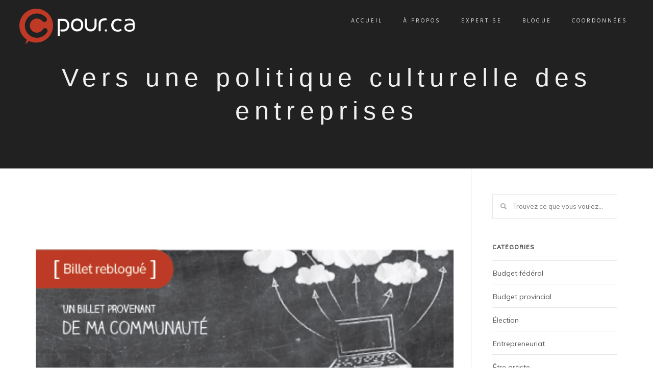

--- FILE ---
content_type: text/html; charset=UTF-8
request_url: https://cpour.ca/2013/04/18/vers-une-politique-culturelle-des-entreprises/?author=3
body_size: 15943
content:
<!DOCTYPE html>
<!--[if IE 9 ]><html lang="fr-FR" class="ie9"> <![endif]-->
<!--[if (gt IE 9)|!(IE)]><!--> <html lang="fr-FR"> <!--<![endif]-->
<head>
	<meta charset="UTF-8" />
	<meta content="width=device-width, initial-scale=1.0, maximum-scale=1" name="viewport">
	<meta name='robots' content='index, follow, max-image-preview:large, max-snippet:-1, max-video-preview:-1' />
	<style>img:is([sizes="auto" i], [sizes^="auto," i]) { contain-intrinsic-size: 3000px 1500px }</style>
		<!-- Google tag (gtag.js) -->
	<script async src="https://www.googletagmanager.com/gtag/js?id=G-H2M5P5E6ZY"></script>
	<script>
		window.dataLayer = window.dataLayer || [];
		function gtag(){dataLayer.push(arguments);}
		gtag('js', new Date());

		gtag('config', 'G-H2M5P5E6ZY');
	</script>

	<script>
        (function(i,s,o,g,r,a,m){i['GoogleAnalyticsObject']=r;i[r]=i[r]||function(){
                (i[r].q=i[r].q||[]).push(arguments)},i[r].l=1*new Date();a=s.createElement(o),
            m=s.getElementsByTagName(o)[0];a.async=1;a.src=g;m.parentNode.insertBefore(a,m)
        })(window,document,'script','https://www.google-analytics.com/analytics.js','ga');

        ga('create', 'UA-97215719-1', 'auto');
        ga('send', 'pageview');

	</script>

	
	<!-- This site is optimized with the Yoast SEO plugin v19.9 - https://yoast.com/wordpress/plugins/seo/ -->
	<title>Vers une politique culturelle des entreprises - Cpour.ca</title>
	<link rel="canonical" href="https://cpour.ca/2013/04/18/vers-une-politique-culturelle-des-entreprises/" />
	<meta property="og:locale" content="fr_FR" />
	<meta property="og:type" content="article" />
	<meta property="og:title" content="Vers une politique culturelle des entreprises - Cpour.ca" />
	<meta property="og:description" content="Une politique culturelle des entreprises !?! L&rsquo;idée est intéressent et demande réflexion pour le Québec." />
	<meta property="og:url" content="https://cpour.ca/2013/04/18/vers-une-politique-culturelle-des-entreprises/" />
	<meta property="og:site_name" content="Cpour.ca" />
	<meta property="article:published_time" content="2013-04-18T19:48:44+00:00" />
	<meta property="og:image" content="https://secureservercdn.net/198.71.233.61/a75.f7d.myftpupload.com/wp-content/uploads/2014/09/billet-reblogue.jpg?time=1663975980" />
	<meta property="og:image:width" content="468" />
	<meta property="og:image:height" content="200" />
	<meta property="og:image:type" content="image/jpeg" />
	<meta name="author" content="chenierannie" />
	<meta name="twitter:card" content="summary_large_image" />
	<meta name="twitter:label1" content="Écrit par" />
	<meta name="twitter:data1" content="chenierannie" />
	<script type="application/ld+json" class="yoast-schema-graph">{"@context":"https://schema.org","@graph":[{"@type":"WebPage","@id":"https://cpour.ca/2013/04/18/vers-une-politique-culturelle-des-entreprises/","url":"https://cpour.ca/2013/04/18/vers-une-politique-culturelle-des-entreprises/","name":"Vers une politique culturelle des entreprises - Cpour.ca","isPartOf":{"@id":"https://cpour.ca/#website"},"primaryImageOfPage":{"@id":"https://cpour.ca/2013/04/18/vers-une-politique-culturelle-des-entreprises/#primaryimage"},"image":{"@id":"https://cpour.ca/2013/04/18/vers-une-politique-culturelle-des-entreprises/#primaryimage"},"thumbnailUrl":"https://cpour.ca/wp-content/uploads/2014/09/billet-reblogue.jpg","datePublished":"2013-04-18T19:48:44+00:00","dateModified":"2013-04-18T19:48:44+00:00","author":{"@id":"https://cpour.ca/#/schema/person/ff616fa0d2668a50fd00c15704f2ae24"},"breadcrumb":{"@id":"https://cpour.ca/2013/04/18/vers-une-politique-culturelle-des-entreprises/#breadcrumb"},"inLanguage":"fr-FR","potentialAction":[{"@type":"ReadAction","target":["https://cpour.ca/2013/04/18/vers-une-politique-culturelle-des-entreprises/"]}]},{"@type":"ImageObject","inLanguage":"fr-FR","@id":"https://cpour.ca/2013/04/18/vers-une-politique-culturelle-des-entreprises/#primaryimage","url":"https://cpour.ca/wp-content/uploads/2014/09/billet-reblogue.jpg","contentUrl":"https://cpour.ca/wp-content/uploads/2014/09/billet-reblogue.jpg","width":468,"height":200},{"@type":"BreadcrumbList","@id":"https://cpour.ca/2013/04/18/vers-une-politique-culturelle-des-entreprises/#breadcrumb","itemListElement":[{"@type":"ListItem","position":1,"name":"Accueil","item":"https://cpour.ca/"},{"@type":"ListItem","position":2,"name":"Blogue","item":"https://cpour.ca/blog/"},{"@type":"ListItem","position":3,"name":"Vers une politique culturelle des entreprises"}]},{"@type":"WebSite","@id":"https://cpour.ca/#website","url":"https://cpour.ca/","name":"Cpour.ca","description":"Créer - collaborer - communiquer EN TIRANT PROFIT DU NUMÉRIQUE","potentialAction":[{"@type":"SearchAction","target":{"@type":"EntryPoint","urlTemplate":"https://cpour.ca/?s={search_term_string}"},"query-input":"required name=search_term_string"}],"inLanguage":"fr-FR"},{"@type":"Person","@id":"https://cpour.ca/#/schema/person/ff616fa0d2668a50fd00c15704f2ae24","name":"chenierannie","image":{"@type":"ImageObject","inLanguage":"fr-FR","@id":"https://cpour.ca/#/schema/person/image/","url":"https://secure.gravatar.com/avatar/f7cbfa65a492902e63d505c962c922e1fbaf6434a4b51a47bcea2f5a5b5f34e9?s=96&d=mm&r=g","contentUrl":"https://secure.gravatar.com/avatar/f7cbfa65a492902e63d505c962c922e1fbaf6434a4b51a47bcea2f5a5b5f34e9?s=96&d=mm&r=g","caption":"chenierannie"},"url":"https://cpour.ca/author/chenierannie/"}]}</script>
	<!-- / Yoast SEO plugin. -->


<link rel='dns-prefetch' href='//maps.googleapis.com' />
<link rel="alternate" type="application/rss+xml" title="Cpour.ca &raquo; Flux" href="https://cpour.ca/feed/" />
<link rel="alternate" type="application/rss+xml" title="Cpour.ca &raquo; Flux des commentaires" href="https://cpour.ca/comments/feed/" />
<script type="text/javascript">
/* <![CDATA[ */
window._wpemojiSettings = {"baseUrl":"https:\/\/s.w.org\/images\/core\/emoji\/16.0.1\/72x72\/","ext":".png","svgUrl":"https:\/\/s.w.org\/images\/core\/emoji\/16.0.1\/svg\/","svgExt":".svg","source":{"concatemoji":"https:\/\/cpour.ca\/wp-includes\/js\/wp-emoji-release.min.js?ver=6.8.3"}};
/*! This file is auto-generated */
!function(s,n){var o,i,e;function c(e){try{var t={supportTests:e,timestamp:(new Date).valueOf()};sessionStorage.setItem(o,JSON.stringify(t))}catch(e){}}function p(e,t,n){e.clearRect(0,0,e.canvas.width,e.canvas.height),e.fillText(t,0,0);var t=new Uint32Array(e.getImageData(0,0,e.canvas.width,e.canvas.height).data),a=(e.clearRect(0,0,e.canvas.width,e.canvas.height),e.fillText(n,0,0),new Uint32Array(e.getImageData(0,0,e.canvas.width,e.canvas.height).data));return t.every(function(e,t){return e===a[t]})}function u(e,t){e.clearRect(0,0,e.canvas.width,e.canvas.height),e.fillText(t,0,0);for(var n=e.getImageData(16,16,1,1),a=0;a<n.data.length;a++)if(0!==n.data[a])return!1;return!0}function f(e,t,n,a){switch(t){case"flag":return n(e,"\ud83c\udff3\ufe0f\u200d\u26a7\ufe0f","\ud83c\udff3\ufe0f\u200b\u26a7\ufe0f")?!1:!n(e,"\ud83c\udde8\ud83c\uddf6","\ud83c\udde8\u200b\ud83c\uddf6")&&!n(e,"\ud83c\udff4\udb40\udc67\udb40\udc62\udb40\udc65\udb40\udc6e\udb40\udc67\udb40\udc7f","\ud83c\udff4\u200b\udb40\udc67\u200b\udb40\udc62\u200b\udb40\udc65\u200b\udb40\udc6e\u200b\udb40\udc67\u200b\udb40\udc7f");case"emoji":return!a(e,"\ud83e\udedf")}return!1}function g(e,t,n,a){var r="undefined"!=typeof WorkerGlobalScope&&self instanceof WorkerGlobalScope?new OffscreenCanvas(300,150):s.createElement("canvas"),o=r.getContext("2d",{willReadFrequently:!0}),i=(o.textBaseline="top",o.font="600 32px Arial",{});return e.forEach(function(e){i[e]=t(o,e,n,a)}),i}function t(e){var t=s.createElement("script");t.src=e,t.defer=!0,s.head.appendChild(t)}"undefined"!=typeof Promise&&(o="wpEmojiSettingsSupports",i=["flag","emoji"],n.supports={everything:!0,everythingExceptFlag:!0},e=new Promise(function(e){s.addEventListener("DOMContentLoaded",e,{once:!0})}),new Promise(function(t){var n=function(){try{var e=JSON.parse(sessionStorage.getItem(o));if("object"==typeof e&&"number"==typeof e.timestamp&&(new Date).valueOf()<e.timestamp+604800&&"object"==typeof e.supportTests)return e.supportTests}catch(e){}return null}();if(!n){if("undefined"!=typeof Worker&&"undefined"!=typeof OffscreenCanvas&&"undefined"!=typeof URL&&URL.createObjectURL&&"undefined"!=typeof Blob)try{var e="postMessage("+g.toString()+"("+[JSON.stringify(i),f.toString(),p.toString(),u.toString()].join(",")+"));",a=new Blob([e],{type:"text/javascript"}),r=new Worker(URL.createObjectURL(a),{name:"wpTestEmojiSupports"});return void(r.onmessage=function(e){c(n=e.data),r.terminate(),t(n)})}catch(e){}c(n=g(i,f,p,u))}t(n)}).then(function(e){for(var t in e)n.supports[t]=e[t],n.supports.everything=n.supports.everything&&n.supports[t],"flag"!==t&&(n.supports.everythingExceptFlag=n.supports.everythingExceptFlag&&n.supports[t]);n.supports.everythingExceptFlag=n.supports.everythingExceptFlag&&!n.supports.flag,n.DOMReady=!1,n.readyCallback=function(){n.DOMReady=!0}}).then(function(){return e}).then(function(){var e;n.supports.everything||(n.readyCallback(),(e=n.source||{}).concatemoji?t(e.concatemoji):e.wpemoji&&e.twemoji&&(t(e.twemoji),t(e.wpemoji)))}))}((window,document),window._wpemojiSettings);
/* ]]> */
</script>
<link rel='stylesheet' id='maple-blog-css' href='https://cpour.ca/wp-content/themes/maple/css/blog.css?ver=6.8.3' type='text/css' media='all' />
<link rel='stylesheet' id='maple-bootstrap-css' href='https://cpour.ca/wp-content/themes/maple/css/bootstrap.css?ver=6.8.3' type='text/css' media='all' />
<link rel='stylesheet' id='maple-icons-css' href='https://cpour.ca/wp-content/themes/maple/css/icons-font.css?ver=6.8.3' type='text/css' media='all' />
<link rel='stylesheet' id='maple-component-css' href='https://cpour.ca/wp-content/themes/maple/css/component.css?ver=6.8.3' type='text/css' media='all' />
<!--[if lt IE 9]>
<link rel='stylesheet' id='maple-IE-css' href='https://cpour.ca/wp-content/themes/maple/css/IE.css?ver=6.8.3' type='text/css' media='all' />
<![endif]-->
<link rel='stylesheet' id='maple-editor-css' href='https://cpour.ca/wp-content/themes/maple/editor-style.css?ver=6.8.3' type='text/css' media='all' />
<link rel='stylesheet' id='maple-woo-layout-css' href='https://cpour.ca/wp-content/themes/maple/css/maple-woo-layout.css?ver=6.8.3' type='text/css' media='all' />
<link rel='stylesheet' id='maple-woo-css' href='https://cpour.ca/wp-content/themes/maple/css/maple-woocommerce.css?ver=6.8.3' type='text/css' media='all' />
<link rel='stylesheet' id='maple-ytp-css' href='https://cpour.ca/wp-content/themes/maple/css/mb.YTPlayer.css?ver=6.8.3' type='text/css' media='all' />
<link rel='stylesheet' id='maple-retina-css' href='https://cpour.ca/wp-content/themes/maple/css/retina.css?ver=6.8.3' type='text/css' media='all' />
<link rel='stylesheet' id='maple-style-css' href='https://cpour.ca/wp-content/themes/maple-child/style.css?v=1.3&#038;ver=1' type='text/css' media='all' />
<style id='maple-style-inline-css' type='text/css'>
.widget li a:after, .widget_nav_menu li a:after, .custom-widget.widget_recent_entries li a:after{
		color: #595959;
	}
	body, p, .lovepost a, .widget ul li a, .widget p, .widget span, .widget ul li, .the_content ul li, .the_content ol li, #recentcomments li, .custom-widget h4, .widget.des_cubeportfolio_widget h4, .widget.des_recent_posts_widget h4, .custom-widget ul li a, .aio-icon-description, li, .smile_icon_list li .icon_description p{
		
		font-family: 'Muli', 'Arial', 'sans-serif' ,sans-serif;
		font-weight: normal;
		font-size: 14px;
		color: #595959;
	}
	
	.map_info_text{
		
		font-family: 'Muli', 'Arial', 'sans-serif' ,sans-serif;
		font-weight: normal;
		font-size: 14px;
		color: #595959 !important;
	}
	
	a, .pageXofY .pageX, .pricing .bestprice .name, .filter li a:hover, .widget_links ul li a:hover, #contacts a:hover, .title-color, .ms-staff-carousel .ms-staff-info h4, .filter li a:hover, .navbar-default .navbar-nav > .open > a, .navbar-default .navbar-nav > .open > a:hover, .navbar-default .navbar-nav > .open > a:focus, a.go-about:hover, .text_color, .navbar-nav .dropdown-menu a:hover, .profile .profile-name, #elements h4, #contact li a:hover, #agency-slider h5, .ms-showcase1 .product-tt h3, .filter li a.active, .contacts li i, .big-icon i, .navbar-default.dark .navbar-brand:hover,.navbar-default.dark .navbar-brand:focus, a.p-button.border:hover, .navbar-default.light-menu .navbar-nav > li > a.selected, .navbar-default.light-menu .navbar-nav > li > a.hover_selected, .navbar-default.light-menu .navbar-nav > li > a.selected:hover, .navbar-default.light-menu .navbar-nav > li > a.hover_selected:hover, .navbar-default.light-menu .navbar-nav > li > a.selected, .navbar-default.light-menu .navbar-nav > li > a.hover_selected, .navbar-default.light-menu .navbar-nav > .open > a,.navbar-default.light-menu .navbar-nav > .open > a:hover, .navbar-default.light-menu .navbar-nav > .open > a:focus, .light-menu .dropdown-menu > li > a:focus, a.social:hover:before, .symbol.colored i, .icon-nofill, .slidecontent-bi .project-title-bi p a:hover, .grid .figcaption a.thumb-link:hover, .tp-caption a:hover, .btn-1d:hover, .btn-1d:active, #contacts .tweet_text a, #contacts .tweet_time a, .social-font-awesome li a:hover, h2.post-title a:hover, .tags a:hover, .maple-button-color span, #contacts .form-success p, .nav-container .social-icons-fa a i:hover, .the_title h2 a:hover, .widget ul li a:hover, .nav-previous-nav1 a, .nav-next-nav1 a, .des-pages .postpagelinks, .widget_nav_menu .current-menu-item > a, .team-position, .nav-container .maple_minicart li a:hover, .metas-container i, .header_style2_contact_info .telephone-contact .email, .special_tabs.icontext .label.current i, .special_tabs.icontext .label.current a, .special_tabs.text .label.current a, .widget-contact-content i{
	  color: #d8d8d8;
	}
	.testimonials.style1 .testimonial span a{
		color: #d8d8d8 !important;
	}
	.testimonials .cover-test-img{background:rgba(216,216,216,.8);}
	.aio-icon-read, .tp-caption a.text_color{color: #d8d8d8 !important;}
	
	#big_footer .social-icons-fa a i{color:#ababab;}
	#big_footer .social-icons-fa a i:hover{color:#f7f7f7;}
	
	.homepage_parallax .home-logo-text a.light:hover, .homepage_parallax .home-logo-text a.dark:hover, .widget li a:hover:before, .widget_nav_menu li a:hover:before, .footer_sidebar ul li a:hover:before, .custom-widget li a:hover:before, .single-portfolio .social-shares ul li a:hover i{
		color: #d8d8d8 !important;
	}
	
	.vc_tta-color-grey.vc_tta-style-classic .vc_active .vc_tta-panel-heading .vc_tta-controls-icon::after, .vc_tta-color-grey.vc_tta-style-classic .vc_active .vc_tta-panel-heading .vc_tta-controls-icon::before{
		border-color: #d8d8d8 !important;
	}
	#big_footer input.button{background-color: #d8d8d8 !important;}
	a.sf-button.hide-icon, .tabs li.current, .readmore:hover, .navbar-default .navbar-nav > .open > a,.navbar-default .navbar-nav > .open > a:hover, .navbar-default .navbar-nav > .open > a:focus, a.p-button:hover, a.p-button.colored, .light #contacts a.p-button, .tagcloud a:hover, .rounded.fill, .colored-section, .pricing .bestprice .price, .pricing .bestprice .signup, .signup:hover, .divider.colored, .services-graph li span, .no-touch .hi-icon-effect-1a .hi-icon:hover, .hi-icon-effect-1b .hi-icon:hover, .no-touch .hi-icon-effect-1b .hi-icon:hover, .symbol.colored .line-left, .symbol.colored .line-right, .projects-overlay #projects-loader, .panel-group .panel.active .panel-heading, .double-bounce1, .double-bounce2, .maple-button-color-1d:after, .container1 > div, .container2 > div, .container3 > div, .cbp-l-caption-buttonLeft:hover, .cbp-l-caption-buttonRight:hover, .flex-control-paging li a.flex-active, .post-content a:hover .post-quote, .post-listing .post a:hover .post-quote, h2.post-title.post-link:hover, .maple-button-color-1d:after, .woocommerce .widget_price_filter .ui-slider-horizontal .ui-slider-range, .woocommerce-page .widget_price_filter .ui-slider-horizontal .ui-slider-range,.maple_little_shopping_bag .overview span.minicart_items, .nav-previous, .nav-next, .next-posts, .prev-posts, .btn-contact-left input, .single #commentform .form-submit #submit, a#send-comment, .errorbutton, .vc_tta.vc_general .vc_active .vc_tta-panel-title, .modal-popup-link .tooltip-content, .woocommerce span.onsale, .woocommerce-page span.onsale, .des-button-dark{
		background-color:#d8d8d8;
	}
	.aio-icon-tooltip .aio-icon:hover:after{box-shadow:0 0 0 1px #d8d8d8 !important;}
	.cbp-nav-next:hover, .cbp-nav-prev:hover, .just-icon-align-left .aio-icon:hover, .aio-icon-tooltip .aio-icon:hover, .btn-contact-left.inversecolor input:hover{
		background-color:#d8d8d8 !important;
	}
	
	
	.widget .slick-dots li.slick-active i, .style-light .slick-dots li.slick-active i, .style-dark .slick-dots li.slick-active i{color: #d8d8d8 !important;opacity: 1;}
	
	
	.woocommerce #content input.button, .woocommerce #respond input#submit, .woocommerce a.button, .woocommerce button.button, .woocommerce input.button, .woocommerce-page #content input.button, .woocommerce-page #respond input#submit, .woocommerce-page a.button, .woocommerce-page button.button, .woocommerce-page input.button, .woocommerce #content div.product form.cart .button, .woocommerce div.product form.cart .button, .woocommerce-page #content div.product form.cart .button, .woocommerce-page div.product form.cart .button, .woocommerce ul.products li.product .onsale, .woocommerce-page ul.products li.product .onsale, .top-bar .phone-mail li.text_field, .nav-previous-nav1:hover:before, .nav-next-nav1:hover:after{
		background-color:#d8d8d8;
		color: #fff !important;
	}
	.nav-container a.button.maple_minicart_checkout_but:hover, .nav-container a.button.maple_minicart_cart_but:hover{
		background-color: #d8d8d8 !important;
		color: #fff !important;
		border: 2px solid #d8d8d8 !important;
		opacity: 1;
	}
	.maple-button-color-1d:hover, .maple-button-color-1d:active{
		border: 1px double #d8d8d8;
	}
	
	.maple-button-color{
		background-color:#d8d8d8;
		color: #d8d8d8;
	}
	.cbp-l-caption-alignCenter .cbp-l-caption-buttonLeft:hover, .cbp-l-caption-alignCenter .cbp-l-caption-buttonRight:hover {
	    background-color:#d8d8d8 !important;
	    border:2px solid #d8d8d8 !important;
	    color: #fff !important;
	}
	.widget_posts .tabs li.current{border: 1px solid #d8d8d8;}
	.hi-icon-effect-1 .hi-icon:after{box-shadow: 0 0 0 3px #d8d8d8;}
	.colored-section:after {border: 20px solid #d8d8d8;}
	.filter li a.active, .filter li a:hover, .panel-group .panel.active .panel-heading{border:1px solid #d8d8d8;}
	.navbar-default.light-menu.border .navbar-nav > li > a.selected:before, .navbar-default.light-menu.border .navbar-nav > li > a.hover_selected:before, .navbar-default.light-menu.border .navbar-nav > li > a.selected:hover, .navbar-default.light-menu.border .navbar-nav > li > a.hover_selected:hover, .navbar-default.light-menu.border .navbar-nav > li > a.selected, .navbar-default.light-menu.border .navbar-nav > li > a.hover_selected{
		border-bottom: 1px solid #d8d8d8;
	}
	
	
	
	.doubleborder{
		border: 6px double #d8d8d8;
	}
	
	
	.special_tabs.icon .current .maple_icon_special_tabs{
		background: #d8d8d8;
		border: 1px solid transparent;
	}
	.maple-button-color, .des-pages .postpagelinks, .tagcloud a:hover{
		border: 1px solid #d8d8d8;
	}
	
	.navbar-collapse ul.menu-depth-1 li:not(.maple_mega_hide_link) a, .dl-menuwrapper li:not(.maple_mega_hide_link) a, .gosubmenu, .nav-container .maple_minicart ul li,.navbar-collapse ul.menu-depth-1 li:not(.maple_mega_hide_link) a.main-menu-icon{
		font-family: 'Hind', 'Arial', 'sans-serif', sans-serif;
		font-weight: 500;
		font-size: 14px;
		color: #333333;letter-spacing: 0px;
	}
	.dl-back{color: #333333;}
	
	.navbar-collapse ul.menu-depth-1 li:not(.maple_mega_hide_link):hover > a, .dl-menuwrapper li:not(.maple_mega_hide_link):hover > a, .dl-menuwrapper li:not(.maple_mega_hide_link):hover > a, .dl-menuwrapper li:not(.maple_mega_hide_link):hover > .gosubmenu, .dl-menuwrapper li.dl-back:hover, .navbar-nav .dropdown-menu a:hover i, .dropdown-menu li.menu-item-has-children:not(.maple_mega_hide_link):hover > a:before{
		color: #d8d8d8;
	}
		
	
	
	.menu-simple ul.menu-depth-1, .menu-simple ul.menu-depth-1 ul, .menu-simple ul.menu-depth-1, .menu-simple #dl-menu ul{background-color: rgba(255,255,255,0.95) !important;
	}
	
	
	
	.navbar-collapse .maple_mega_menu ul.menu-depth-2, .navbar-collapse .maple_mega_menu ul.menu-depth-2 ul {background-color: transparent !important;} 
	
	.dl-menuwrapper li:not(.maple_mega_hide_link):hover > a{background-color: rgba(16,16,16,0.95) !important;
	}
	
	.menu-simple li:not(.maple_mega_menu) li.menu-item-depth-1:hover > a, .menu-simple li.menu-item-depth-2:hover > a, .menu-simple li.menu-item-depth-3:hover > a{background-color: rgba(16,16,16,0.95) !important;
	}
	
	.menu-square li:not(.maple_mega_menu) li.menu-item-depth-1:hover > a, .menu-square li.menu-item-depth-2:hover > a, .menu-square li.menu-item-depth-3:hover > a{background-color: rgba(16,16,16,0.95) !important;
	}
	
	
	
	.navbar-collapse li:not(.maple_mega_menu) ul.menu-depth-1 li:not(:first-child){
		border-top: 1px solid #ededed;
	}
	
	
	
	.navbar-collapse li.maple_mega_menu ul.menu-depth-2{
		border-right: 1px solid #ededed;
	}
	.rtl .navbar-collapse li.maple_mega_menu ul.menu-depth-2{
		border-left: 1px solid #ededed;
	}
		
	#dl-menu ul li:not(:last-child) a, .maple_sub_menu_border_color{
		border-bottom: 1px solid #ededed;
	}
	
	.navbar-collapse > ul > li > a, .navbar-collapse .menu_style2_bearer > ul > li > a{
		font-family: 'Hind', 'Arial', 'sans-serif', sans-serif;
		font-weight: normal;
		font-size: 11px;
		color: #e0e0e0;text-transform: uppercase;
letter-spacing: 3px;
	}
	header.navbar .main-menu-icon{
		color: #e0e0e0;

	}
	.navbar-collapse > ul > li > a:hover, 
	.navbar-collapse > ul > li.current-menu-ancestor > a, 
	.navbar-collapse > ul > li.current-menu-item > a, 
	.navbar-collapse > ul > li > a.selected,
	.navbar-collapse > ul > li > a.hover_selected,
	.navbar-collapse .menu_style2_bearer > ul > li > a:hover, 
	.navbar-collapse .menu_style2_bearer > ul > li.current-menu-ancestor > a, 
	.navbar-collapse .menu_style2_bearer > ul > li.current-menu-item > a, 
	.navbar-collapse .menu_style2_bearer > ul > li > a.selected,
	.navbar-collapse .menu_style2_bearer > ul > li > a.hover_selected{
		color: #ffffff !important;
	}
	header.navbar-default.hover-line .navbar-nav > li:hover > a:before, header.hover-line.navbar-default .navbar-nav > li:hover > a.selected:before, header.hover-line.navbar-default .navbar-nav > li.current-menu-item > a:before, header.hover-line.header_after_scroll.navbar-default .navbar-nav > li.current-menu-item > a:before, header.hover-line.header_after_scroll.navbar-default .navbar-nav > li:hover > a:before, header.hover-line.header_after_scroll.navbar-default .navbar-nav > li:hover > a.selected:before{
		border-bottom-color: #ffffff !important;
	}
	
	header.navbar a.selected .main-menu-icon,
	header.navbar a.hover_selected .main-menu-icon{
		color: #ffffff !important;
	}	
	.header.navbar .navbar-collapse ul li:hover a 
	{
		background: #ffffff;
		color: #fff !important;
	}
	
	
	
	
	
	.navbar-default .navbar-nav > li{
		padding-right:20px;
		padding-left:20px;
	}
	
	.navbar-default .navbar-nav > li > a{
		padding-top:25px;
		padding-bottom:25px;
		line-height:25px;
	}
	
	
	header .search_trigger, header .menu-controls, header .maple_dynamic_shopping_bag, header .header_social_icons.with-social-icons{
		padding-top:25px;
		padding-bottom:25px;
	}
	
	header.style2 .header_style2_menu{
		background-color: #ffffff;
	}
	
	header:not(.header_after_scroll) .navbar-nav > li > ul{
		margin-top:25px;
	}

	header:not(.header_after_scroll) .dl-menuwrapper button:after{
		background: #ffffff;
		box-shadow: 0 6px 0 #ffffff, 0 12px 0 #ffffff;
	}

	.maple_minicart_wrapper{
		padding-top: 25px;
	}
	
	li.maple_mega_hide_link > a, li.maple_mega_hide_link > a:hover{
		font-family: 'Hind', 'Arial', 'sans-serif' !important;
		font-weight: 500;
		font-size: 11px !important;
		color: #333333 !important;text-transform: uppercase !important;
letter-spacing: 3px !important;
	}
	
/*
	.nav-container .maple_minicart li a:hover {
		color: #333333 !important;
		text-decoration: none;
	}
*/
	.nav-container .maple_minicart li a{
		font-family: 'Hind', 'Arial', 'sans-serif';
		font-weight: 500;
		font-size: 14px;
		color: #333333;letter-spacing: 0px;
	}
	
	.dl-trigger{
		font-family: 'Hind', 'Arial', 'sans-serif' !important;
		font-weight: normal !important;
		font-size: 11px;text-transform: uppercase;
letter-spacing: 3px;
	}
	
	.maple_minicart, .maple_minicart_wrapper{background-color: rgba(255,255,255,0.95) !important;
	}
	
	.page_content a, header a, #big_footer a{
		font-family: 'Muli', 'Arial', 'sans-serif';
		font-weight: normal;
		font-size: 14px;
		color: #bc3d1f
	}
	.page_content a:hover, header a:hover, #big_footer a:hover, .page-template-blog-masonry-template .posts_category_filter li:hover,.page-template-blog-masonry-template .posts_category_filter li:active,.page-template-blog-masonry-template .posts_category_filter li:focus,.metas-container a:hover{
		color: #000000;
		background-color: #;
	}
	
	h1{
		font-family: 'Hind', 'Arial', 'sans-serif';
		font-weight: 300;
		font-size: 44px;
		color: #303030;
	}
	
	h2{
		font-family: 'Hind', 'Arial', 'sans-serif';
		font-weight: 300;
		font-size: 32px;
		color: #303030;
	}
	
	h3{
		font-family: 'Hind', 'Arial', 'sans-serif';
		font-weight: 300;
		font-size: 25px;
		color: #303030;
	}
	
	h4{
		font-family: 'Hind', 'Arial', 'sans-serif';
		font-weight: 300;
		font-size: 22px;
		color: #303030;
	}
	.widget h2 > .widget_title_span, .wpb_content_element .wpb_accordion_header a, .custom-widget h4, .widget.des_cubeportfolio_widget h4, .widget.des_recent_posts_widget h4{
		color: #303030;
	}
	.ult-item-wrap .title h4{font-size: 16px !important;}
	.wpb_content_element .wpb_accordion_header.ui-accordion-header-active a{color: #d8d8d8;}
	h5{
		font-family: 'Hind', 'Arial', 'sans-serif';
		font-weight: 300;
		font-size: 18px;
		color: #303030;
	}
	
	h6{
		font-family: 'Hind', 'Arial', 'sans-serif';
		font-weight: 600;
		font-size: 12px;
		color: #303030;
	}
		
	header.navbar{background-color: rgba(33,33,33,0);
	}
	
	body#boxed_layout{background-color: #ffffff;
	}
	
	header .header_style2_contact_info{margin-top: 10px !important;margin-bottom: 10px !important;
	}
	
	header .navbar-header{margin-top: 10px;margin-bottom: 10px;margin-left: 0px;height:100px;
	}
	header a.navbar-brand img{max-height: 100px;}
			header.navbar.header_after_scroll, header.header_after_scroll .navbar-nav > li.maple_mega_menu > .dropdown-menu, header.header_after_scroll .navbar-nav > li:not(.maple_mega_menu) .dropdown-menu{background-color: rgba(33,33,33,1)
			}
			header.header_after_scroll a.navbar-brand img.logo_after_scroll{max-height: 40px;}
			header.header_after_scroll .navbar-collapse ul.menu-depth-1 li:not(.maple_mega_hide_link) a, header.header_after_scroll .dl-menuwrapper li:not(.maple_mega_hide_link) a, header.header_after_scroll .gosubmenu {
				color: #333333;
			}
			header.header_after_scroll .dl-back{color: #333333;}
			
			header.header_after_scroll .navbar-collapse ul.menu-depth-1 li:not(.maple_mega_hide_link):hover > a, header.header_after_scroll .dl-menuwrapper li:not(.maple_mega_hide_link):hover > a, header.header_after_scroll .dl-menuwrapper li:not(.maple_mega_hide_link):hover > a, header.header_after_scroll .dl-menuwrapper li:not(.maple_mega_hide_link):hover > header.header_after_scroll .gosubmenu, header.header_after_scroll .dl-menuwrapper li.dl-back:hover, header.header_after_scroll.navbar .nav-container .dropdown-menu li:hover{
				color: #d8d8d8;
			}
			
			
			header.header_after_scroll .navbar-collapse .maple_mega_menu ul.menu-depth-2, header.header_after_scroll .navbar-collapse .maple_mega_menu ul.menu-depth-2 ul {background-color: transparent !important;} 
			

			header li:not(.maple_mega_menu) ul.menu-depth-1 li:hover, header li.maple_mega_menu li.menu-item-depth-1 li:hover, header #dl-menu ul li:hover ,header.header_after_scroll li:not(.maple_mega_menu) ul.menu-depth-1 li:hover, header.header_after_scroll li.maple_mega_menu li.menu-item-depth-1 li:hover, header.header_after_scroll #dl-menu ul li:hover{background-color: rgba(16,16,16,0.95) !important;
			}
			
		
			
			header.header_after_scroll .navbar-collapse li:not(.maple_mega_menu) ul.menu-depth-1 li:not(:first-child){
				border-top: 1px solid #ededed;
			}
			header.header_after_scroll .navbar-collapse li.maple_mega_menu ul.menu-depth-2{
				border-right: 1px solid #ededed;
			}
			header.header_after_scroll #dl-menu li:not(:last-child) a, header.header_after_scroll #dl-menu ul li:not(:last-child) a{
				border-bottom: 1px solid #ededed;
			}
			
			.header_after_scroll .navbar-collapse > ul > li > a, .header_after_scroll .navbar-collapse .menu_style2_bearer > ul > li > a{
				font-family: 'Hind', 'Arial', 'sans-serif';
				font-weight: normal;
				font-size: 11px;
				color: #a8a8a8;text-transform: uppercase;
letter-spacing: 3px;
			}
			
			.header_after_scroll .navbar-collapse > ul > li > a:hover,
			.header_after_scroll .navbar-collapse > ul > li.current-menu-ancestor > a,
			.header_after_scroll .navbar-collapse > ul > li.current-menu-item > a,
			.header_after_scroll .navbar-collapse > ul > li > a.selected,
			.header_after_scroll .navbar-collapse > ul > li > a.hover_selected,
			.header_after_scroll .navbar-collapse .menu_style2_bearer > ul > li > a:hover,
			.header_after_scroll .navbar-collapse .menu_style2_bearer > ul > li.current-menu-ancestor > a,
			.header_after_scroll .navbar-collapse .menu_style2_bearer > ul > li.current-menu-item > a,
			.header_after_scroll .navbar-collapse .menu_style2_bearer > ul > li > a.selected,
			.header_after_scroll .navbar-collapse .menu_style2_bearer > ul > li > a.hover_selected{
				color: #ffffff !important;
			}
			
			header.navbar-default.hover-line .navbar-nav > li:hover > a:before, header.hover-line.navbar-default .navbar-nav > li:hover > a.selected:before, header.hover-line.navbar-default .navbar-nav > li.current-menu-item > a:before, header.hover-line.header_after_scroll.navbar-default .navbar-nav > li.current-menu-item > a:before, header.hover-line.header_after_scroll.navbar-default .navbar-nav > li:hover > a:before, header.hover-line.header_after_scroll.navbar-default .navbar-nav > li:hover > a.selected:before{
				border-bottom-color: #ffffff !important;
			}
			.header_after_scroll .dl-menuwrapper button:after{
				background: #ffffff;
				box-shadow: 0 6px 0 #ffffff, 0 12px 0 #ffffff;
			}
			header.header_after_scroll li.maple_mega_hide_link > a, header.header_after_scroll li.maple_mega_hide_link > a:hover{
				color: # !important;
			}
						header.header_after_scroll.navbar-default .navbar-nav > li > a {
							padding-top:10px;
							padding-bottom:10px;
							line-height:10px;
						}
						header.header_after_scroll.navbar-default .navbar-nav > li{
							padding-right:20px;
							padding-left:20px;
						}
						
						
						
						
						header.header_after_scroll .search_trigger, header.header_after_scroll .menu-controls, header.header_after_scroll .maple_dynamic_shopping_bag, header.header_after_scroll .header_social_icons.with-social-icons{
							padding-top:10px;
							padding-bottom:10px;
						}
						
						header.header_after_scroll .navbar-nav > li > ul{
							margin-top:10px;
						}
					
						header.header_after_scroll .maple_minicart_wrapper{
							padding-top:10px;
						}
						
				header.header_after_scroll .header_style2_contact_info{margin-top: 5px !important;margin-bottom: 5px !important;
				}
				header.header_after_scroll .navbar-header{margin-top: 5px;margin-bottom: 5px;margin-left: 0px;height:40px;
				}
				header.header_after_scroll a.navbar-brand h1{
					font-size:  !important;
				}
				
	#primary_footer > .container, #primary_footer > .no-fcontainer{
		padding-top:80px;
		padding-bottom:80px;
	}
	#primary_footer{background-color: rgba(16,16,16,1);
	}

	#primary_footer input, #primary_footer textarea{background-color: rgba(16,16,16,1);
	}
	header.header_not_fixed ul.menu-depth-1,
	header.header_not_fixed ul.menu-depth-1 ul,
	header.header_not_fixed ul.menu-depth-1 ul li,
	header.header_not_fixed #dl-menu ul{background-color: rgba(255,255,255,0.95) !important;
	}

	header.header_not_fixed li:not(.maple_mega_menu) ul.menu-depth-1 li:hover, header.header_not_fixed li.maple_mega_menu li.menu-item-depth-1 li:hover, header.header_not_fixed #dl-menu ul li:hover{background-color: rgba(16,16,16,0.95) !important;
	}

	#primary_footer input, #primary_footer textarea{
		border: 1px solid #191919;
	}
	#primary_footer hr, .footer_sidebar ul li, #big_footer .forms input, #big_footer .recent_posts_widget_2 .recentcomments_listing li{
		border-top: 1px solid #191919 !important;
	}
	
	.footer_sidebar ul li:last-child, #big_footer .recent_posts_widget_2 .recentcomments_listing li:last-child{
		border-bottom: 1px solid #191919 !important;
	}
	#primary_footer a{
		color: #ACACAD;
	}
	
	#primary_footer, #primary_footer p, #big_footer input, #big_footer textarea{
		color: #ACACAD;
	}
	
	#primary_footer .footer_sidebar > h4, #primary_footer .footer_sidebar > .widget > h4 {
		color: #ffffff;
	}
	
	#secondary_footer{background-color: rgba(16,16,16,1);
		padding-top:20px;
		padding-bottom:20px;
	}
	

	header #dl-menu ul{background-color: rgba(255,255,255,0.95) !important;
			}
	
	header ul.menu-depth-1,
			header ul.menu-depth-1 ul,
			header ul.menu-depth-1 ul li,
			header.header_after_scroll ul.menu-depth-1,
			header.header_after_scroll ul.menu-depth-1 ul,
			header.header_after_scroll ul.menu-depth-1 ul li,
			header.header_after_scroll #dl-menu ul{background-color: rgba(255,255,255,0.95) !important;
			}
	
	
	#secondary_footer .social-icons-fa a i{
		font-size: 20px !important;
		line-height: 20px;
		color: #ababab;
	}
	#secondary_footer .social-icons-fa a i:before{
		font-size: 20px;
	}
	#secondary_footer .social-icons-fa a:hover i{
		color: #f7f7f7;
	}
	
	header.style2 .search_input{
		height: calc(100% + 25px);
	}
	
	header .search_input{background-color: rgba(255,255,255,0.98);
	}
	header .search_input input.search_input_value{
		font-family: 'Helvetica Neue', 'Arial', 'sans-serif';
		font-weight: ;
	}
	header .search_input input.search_input_value, header .search_close{
		font-size: 30px;
		color: #444444;
	}
	header .search_input .ajax_search_results ul{background-color: rgba(255,255,255,0.98);
	}
	header .search_input .ajax_search_results ul li.selected{background-color: rgba(242,242,242,0.98);
	}
	header .search_input .ajax_search_results ul li{
		border-bottom: 1px solid #dedede;
	}
	header .search_input .ajax_search_results ul li a{
		font-family: 'Helvetica Neue', 'Arial', 'sans-serif';
		font-weight: ;
		font-size: 14px;
		color: #696969
	}
	header .search_input .ajax_search_results ul li.selected a{
		color: #3d3d3d
	}
	header .search_input .ajax_search_results ul li a span, header .search_input .ajax_search_results ul li a span i{
		font-family: 'Helvetica Neue', 'Arial', 'sans-serif';
		font-weight: ;
		font-size: 12px;
		color: #c2c2c2
	}
	header .search_input .ajax_search_results ul li.selected a span{
		color: #c2c2c2
	}
	.maple_breadcrumbs, .maple_breadcrumbs a, .maple_breadcrumbs span{
		font-family: 'Helvetica Neue', 'Arial', 'sans-serif';
		font-weight: ;
		color: #f0f0f0;
		font-size: 11px;
	}

	#menu_top_bar > li ul{background: #000000;}
	#menu_top_bar > li ul li:hover{background: #000000;}
	#menu_top_bar > li ul a{color: #808080 !important;}
	#menu_top_bar > li ul a:hover, #menu_top_bar > li ul li:hover > a{color: #d8d8d8 !important;}
	
	.navbar-collapse ul.menu-depth-1 li:not(.maple_mega_hide_link) a, .dl-menuwrapper li:not(.maple_mega_hide_link) a, .gosubmenu, .nav-container .maple_minicart ul li{
		font-family: 'Hind', 'Arial', 'sans-serif', sans-serif;
		font-weight: 500;
		font-size: 14px;
		color: #333333;letter-spacing: 0px;
	}
	
	header li:not(.maple_mega_menu) ul.menu-depth-1 li:hover, header li.maple_mega_menu li.menu-item-depth-1 li:hover, header #dl-menu ul li:hover ,header.header_after_scroll li:not(.maple_mega_menu) ul.menu-depth-1 li:hover, header.header_after_scroll li.maple_mega_menu li.menu-item-depth-1 li:hover, header.header_after_scroll #dl-menu ul li:hover{background-color: rgba(16,16,16,0.95) !important;
			}
			
	header.navbar .dl-menuwrapper .main-menu-icon{
		color: #333333;

	}		
			
			
	header li:not(.maple_mega_menu) ul.menu-depth-1 li:hover, header li.maple_mega_menu li.menu-item-depth-1 li:hover, header #dl-menu ul li:hover ,header.header_after_scroll li:not(.maple_mega_menu) ul.menu-depth-1 li:hover, header.header_after_scroll li.maple_mega_menu li.menu-item-depth-1 li:hover, header.header_after_scroll #dl-menu ul li:hover{background-color: rgba(16,16,16,0.95) !important;
			}
	.navbar-collapse ul.menu-depth-1 li:not(.maple_mega_hide_link) a.main-menu-icon{
		color: #333333 !important;
	}
	
	header.navbar .nav-container .maple_right_header_icons  i, header .menu-controls i{color: #808080 !important;}
	
	header.navbar .nav-container .maple_right_header_icons i:hover, header .menu-controls .maple_right_header_icons i:hover{color: #d8d8d8 !important;}
	
	header.header_after_scroll.navbar .nav-container .maple_right_header_icons i, header .menu-controls .maple_right_header_icons i{color: #808080 !important;}
	
	header.header_after_scroll.navbar .nav-container .maple_right_header_icons i:hover, header .menu-controls .maple_right_header_icons i:hover{color: #d8d8d8 !important;}
		.maple-push-sidebar.maple-push-sidebar-right{background-color:#1a1a1a !important;}
		
		.maple-push-sidebar .widget h2 > .widget_title_span, .maple-push-sidebar .wpb_content_element .wpb_accordion_header a, .maple-push-sidebar .custom-widget h4, .maple-push-sidebar .widget.des_cubeportfolio_widget h4, .maple-push-sidebar .widget.des_recent_posts_widget h4, .maple-push-sidebar, .maple-push-sidebar .widget h4{
			
			font-family: 'Helvetica Neue', 'Arial', 'sans-serif';
			font-weight: ;
			color: #ffffff !important;
			font-size: 16px;
		}
		
		.maple-push-sidebar a:not(.vc_btn3 a){
			
			font-family: 'Helvetica Neue', 'Arial', 'sans-serif';
			font-weight: ;
			color: #6e6e6e !important;
			font-size: 16px;
		}
		
		.maple-push-sidebar a:not(.vc_btn3):hover{
			color: #d8d8d8 !important;
		}
		
		.maple-push-sidebar p, .widget-contact-info-content, .maple-push-sidebar a:not(.vc_btn3){
			
			font-family: 'Helvetica Neue', 'Arial', 'sans-serif';
			font-weight: ;
			color: #ededed !important;
			font-size: 14px;
		}
	h1{
    letter-spacing: 5px;
}
h1,h2,h4,h5{
    letter-spacing: 10px;
}
h3, h6{
    letter-spacing: 3px;
}
.stats-block .stats-text, .proj-content h4{
    letter-spacing: 2px;
}
h4.vc_tta-panel-title, table h5{letter-spacing:0;}

.ult_exp_content {
    padding: 0;
}
.ult_ecpsub_cont {
    max-width: 100%;
}
.ult_exp_content {
    padding: 0;
}
.ult_expheader{
    position:relative;
    top: 28px;
}
.social-icons-fa ul li {
    width: 22px;
}
#big_footer .social-icons-fa a i:before {
    font-size:22px;
}
</style>
<style id='wp-emoji-styles-inline-css' type='text/css'>

	img.wp-smiley, img.emoji {
		display: inline !important;
		border: none !important;
		box-shadow: none !important;
		height: 1em !important;
		width: 1em !important;
		margin: 0 0.07em !important;
		vertical-align: -0.1em !important;
		background: none !important;
		padding: 0 !important;
	}
</style>
<link rel='stylesheet' id='wp-block-library-css' href='https://cpour.ca/wp-includes/css/dist/block-library/style.min.css?ver=6.8.3' type='text/css' media='all' />
<style id='classic-theme-styles-inline-css' type='text/css'>
/*! This file is auto-generated */
.wp-block-button__link{color:#fff;background-color:#32373c;border-radius:9999px;box-shadow:none;text-decoration:none;padding:calc(.667em + 2px) calc(1.333em + 2px);font-size:1.125em}.wp-block-file__button{background:#32373c;color:#fff;text-decoration:none}
</style>
<style id='global-styles-inline-css' type='text/css'>
:root{--wp--preset--aspect-ratio--square: 1;--wp--preset--aspect-ratio--4-3: 4/3;--wp--preset--aspect-ratio--3-4: 3/4;--wp--preset--aspect-ratio--3-2: 3/2;--wp--preset--aspect-ratio--2-3: 2/3;--wp--preset--aspect-ratio--16-9: 16/9;--wp--preset--aspect-ratio--9-16: 9/16;--wp--preset--color--black: #000000;--wp--preset--color--cyan-bluish-gray: #abb8c3;--wp--preset--color--white: #ffffff;--wp--preset--color--pale-pink: #f78da7;--wp--preset--color--vivid-red: #cf2e2e;--wp--preset--color--luminous-vivid-orange: #ff6900;--wp--preset--color--luminous-vivid-amber: #fcb900;--wp--preset--color--light-green-cyan: #7bdcb5;--wp--preset--color--vivid-green-cyan: #00d084;--wp--preset--color--pale-cyan-blue: #8ed1fc;--wp--preset--color--vivid-cyan-blue: #0693e3;--wp--preset--color--vivid-purple: #9b51e0;--wp--preset--gradient--vivid-cyan-blue-to-vivid-purple: linear-gradient(135deg,rgba(6,147,227,1) 0%,rgb(155,81,224) 100%);--wp--preset--gradient--light-green-cyan-to-vivid-green-cyan: linear-gradient(135deg,rgb(122,220,180) 0%,rgb(0,208,130) 100%);--wp--preset--gradient--luminous-vivid-amber-to-luminous-vivid-orange: linear-gradient(135deg,rgba(252,185,0,1) 0%,rgba(255,105,0,1) 100%);--wp--preset--gradient--luminous-vivid-orange-to-vivid-red: linear-gradient(135deg,rgba(255,105,0,1) 0%,rgb(207,46,46) 100%);--wp--preset--gradient--very-light-gray-to-cyan-bluish-gray: linear-gradient(135deg,rgb(238,238,238) 0%,rgb(169,184,195) 100%);--wp--preset--gradient--cool-to-warm-spectrum: linear-gradient(135deg,rgb(74,234,220) 0%,rgb(151,120,209) 20%,rgb(207,42,186) 40%,rgb(238,44,130) 60%,rgb(251,105,98) 80%,rgb(254,248,76) 100%);--wp--preset--gradient--blush-light-purple: linear-gradient(135deg,rgb(255,206,236) 0%,rgb(152,150,240) 100%);--wp--preset--gradient--blush-bordeaux: linear-gradient(135deg,rgb(254,205,165) 0%,rgb(254,45,45) 50%,rgb(107,0,62) 100%);--wp--preset--gradient--luminous-dusk: linear-gradient(135deg,rgb(255,203,112) 0%,rgb(199,81,192) 50%,rgb(65,88,208) 100%);--wp--preset--gradient--pale-ocean: linear-gradient(135deg,rgb(255,245,203) 0%,rgb(182,227,212) 50%,rgb(51,167,181) 100%);--wp--preset--gradient--electric-grass: linear-gradient(135deg,rgb(202,248,128) 0%,rgb(113,206,126) 100%);--wp--preset--gradient--midnight: linear-gradient(135deg,rgb(2,3,129) 0%,rgb(40,116,252) 100%);--wp--preset--font-size--small: 13px;--wp--preset--font-size--medium: 20px;--wp--preset--font-size--large: 36px;--wp--preset--font-size--x-large: 42px;--wp--preset--spacing--20: 0.44rem;--wp--preset--spacing--30: 0.67rem;--wp--preset--spacing--40: 1rem;--wp--preset--spacing--50: 1.5rem;--wp--preset--spacing--60: 2.25rem;--wp--preset--spacing--70: 3.38rem;--wp--preset--spacing--80: 5.06rem;--wp--preset--shadow--natural: 6px 6px 9px rgba(0, 0, 0, 0.2);--wp--preset--shadow--deep: 12px 12px 50px rgba(0, 0, 0, 0.4);--wp--preset--shadow--sharp: 6px 6px 0px rgba(0, 0, 0, 0.2);--wp--preset--shadow--outlined: 6px 6px 0px -3px rgba(255, 255, 255, 1), 6px 6px rgba(0, 0, 0, 1);--wp--preset--shadow--crisp: 6px 6px 0px rgba(0, 0, 0, 1);}:where(.is-layout-flex){gap: 0.5em;}:where(.is-layout-grid){gap: 0.5em;}body .is-layout-flex{display: flex;}.is-layout-flex{flex-wrap: wrap;align-items: center;}.is-layout-flex > :is(*, div){margin: 0;}body .is-layout-grid{display: grid;}.is-layout-grid > :is(*, div){margin: 0;}:where(.wp-block-columns.is-layout-flex){gap: 2em;}:where(.wp-block-columns.is-layout-grid){gap: 2em;}:where(.wp-block-post-template.is-layout-flex){gap: 1.25em;}:where(.wp-block-post-template.is-layout-grid){gap: 1.25em;}.has-black-color{color: var(--wp--preset--color--black) !important;}.has-cyan-bluish-gray-color{color: var(--wp--preset--color--cyan-bluish-gray) !important;}.has-white-color{color: var(--wp--preset--color--white) !important;}.has-pale-pink-color{color: var(--wp--preset--color--pale-pink) !important;}.has-vivid-red-color{color: var(--wp--preset--color--vivid-red) !important;}.has-luminous-vivid-orange-color{color: var(--wp--preset--color--luminous-vivid-orange) !important;}.has-luminous-vivid-amber-color{color: var(--wp--preset--color--luminous-vivid-amber) !important;}.has-light-green-cyan-color{color: var(--wp--preset--color--light-green-cyan) !important;}.has-vivid-green-cyan-color{color: var(--wp--preset--color--vivid-green-cyan) !important;}.has-pale-cyan-blue-color{color: var(--wp--preset--color--pale-cyan-blue) !important;}.has-vivid-cyan-blue-color{color: var(--wp--preset--color--vivid-cyan-blue) !important;}.has-vivid-purple-color{color: var(--wp--preset--color--vivid-purple) !important;}.has-black-background-color{background-color: var(--wp--preset--color--black) !important;}.has-cyan-bluish-gray-background-color{background-color: var(--wp--preset--color--cyan-bluish-gray) !important;}.has-white-background-color{background-color: var(--wp--preset--color--white) !important;}.has-pale-pink-background-color{background-color: var(--wp--preset--color--pale-pink) !important;}.has-vivid-red-background-color{background-color: var(--wp--preset--color--vivid-red) !important;}.has-luminous-vivid-orange-background-color{background-color: var(--wp--preset--color--luminous-vivid-orange) !important;}.has-luminous-vivid-amber-background-color{background-color: var(--wp--preset--color--luminous-vivid-amber) !important;}.has-light-green-cyan-background-color{background-color: var(--wp--preset--color--light-green-cyan) !important;}.has-vivid-green-cyan-background-color{background-color: var(--wp--preset--color--vivid-green-cyan) !important;}.has-pale-cyan-blue-background-color{background-color: var(--wp--preset--color--pale-cyan-blue) !important;}.has-vivid-cyan-blue-background-color{background-color: var(--wp--preset--color--vivid-cyan-blue) !important;}.has-vivid-purple-background-color{background-color: var(--wp--preset--color--vivid-purple) !important;}.has-black-border-color{border-color: var(--wp--preset--color--black) !important;}.has-cyan-bluish-gray-border-color{border-color: var(--wp--preset--color--cyan-bluish-gray) !important;}.has-white-border-color{border-color: var(--wp--preset--color--white) !important;}.has-pale-pink-border-color{border-color: var(--wp--preset--color--pale-pink) !important;}.has-vivid-red-border-color{border-color: var(--wp--preset--color--vivid-red) !important;}.has-luminous-vivid-orange-border-color{border-color: var(--wp--preset--color--luminous-vivid-orange) !important;}.has-luminous-vivid-amber-border-color{border-color: var(--wp--preset--color--luminous-vivid-amber) !important;}.has-light-green-cyan-border-color{border-color: var(--wp--preset--color--light-green-cyan) !important;}.has-vivid-green-cyan-border-color{border-color: var(--wp--preset--color--vivid-green-cyan) !important;}.has-pale-cyan-blue-border-color{border-color: var(--wp--preset--color--pale-cyan-blue) !important;}.has-vivid-cyan-blue-border-color{border-color: var(--wp--preset--color--vivid-cyan-blue) !important;}.has-vivid-purple-border-color{border-color: var(--wp--preset--color--vivid-purple) !important;}.has-vivid-cyan-blue-to-vivid-purple-gradient-background{background: var(--wp--preset--gradient--vivid-cyan-blue-to-vivid-purple) !important;}.has-light-green-cyan-to-vivid-green-cyan-gradient-background{background: var(--wp--preset--gradient--light-green-cyan-to-vivid-green-cyan) !important;}.has-luminous-vivid-amber-to-luminous-vivid-orange-gradient-background{background: var(--wp--preset--gradient--luminous-vivid-amber-to-luminous-vivid-orange) !important;}.has-luminous-vivid-orange-to-vivid-red-gradient-background{background: var(--wp--preset--gradient--luminous-vivid-orange-to-vivid-red) !important;}.has-very-light-gray-to-cyan-bluish-gray-gradient-background{background: var(--wp--preset--gradient--very-light-gray-to-cyan-bluish-gray) !important;}.has-cool-to-warm-spectrum-gradient-background{background: var(--wp--preset--gradient--cool-to-warm-spectrum) !important;}.has-blush-light-purple-gradient-background{background: var(--wp--preset--gradient--blush-light-purple) !important;}.has-blush-bordeaux-gradient-background{background: var(--wp--preset--gradient--blush-bordeaux) !important;}.has-luminous-dusk-gradient-background{background: var(--wp--preset--gradient--luminous-dusk) !important;}.has-pale-ocean-gradient-background{background: var(--wp--preset--gradient--pale-ocean) !important;}.has-electric-grass-gradient-background{background: var(--wp--preset--gradient--electric-grass) !important;}.has-midnight-gradient-background{background: var(--wp--preset--gradient--midnight) !important;}.has-small-font-size{font-size: var(--wp--preset--font-size--small) !important;}.has-medium-font-size{font-size: var(--wp--preset--font-size--medium) !important;}.has-large-font-size{font-size: var(--wp--preset--font-size--large) !important;}.has-x-large-font-size{font-size: var(--wp--preset--font-size--x-large) !important;}
:where(.wp-block-post-template.is-layout-flex){gap: 1.25em;}:where(.wp-block-post-template.is-layout-grid){gap: 1.25em;}
:where(.wp-block-columns.is-layout-flex){gap: 2em;}:where(.wp-block-columns.is-layout-grid){gap: 2em;}
:root :where(.wp-block-pullquote){font-size: 1.5em;line-height: 1.6;}
</style>
<link rel='stylesheet' id='rs-plugin-settings-css' href='https://cpour.ca/wp-content/plugins/revslider/public/assets/css/settings.css?ver=5.3.1.5' type='text/css' media='all' />
<style id='rs-plugin-settings-inline-css' type='text/css'>
#rs-demo-id {}
</style>
<link rel='stylesheet' id='cubeportfolio-jquery-css-css' href='https://cpour.ca/wp-content/plugins/cubeportfolio/public/css/main.min-1.13.2.css?ver=1.13.2' type='text/css' media='all' />
<link rel='stylesheet' id='ultimate-css' href='https://cpour.ca/wp-content/plugins/Ultimate_VC_Addons/assets/min-css/ultimate.min.css?ver=6.8.3' type='text/css' media='all' />
<link rel='stylesheet' id='prettyphoto-css' href='https://cpour.ca/wp-content/plugins/js_composer/assets/lib/prettyphoto/css/prettyPhoto.min.css?ver=5.0.1' type='text/css' media='all' />
<link rel='stylesheet' id='bsf-Defaults-css' href='https://cpour.ca/wp-content/uploads/smile_fonts/Defaults/Defaults.css?ver=6.8.3' type='text/css' media='all' />
<link rel='stylesheet' id='bsf-linearicons-css' href='https://cpour.ca/wp-content/uploads/smile_fonts/linearicons/linearicons.css?ver=6.8.3' type='text/css' media='all' />
<script type="text/javascript" src="https://maps.googleapis.com/maps/api/js" id="googleapis-js"></script>
<!--[if lt IE 9]>
<script type="text/javascript" src="https://cpour.ca/wp-content/themes/maple/js/html5.js?ver=6.8.3" id="maple-html5trunk-js"></script>
<![endif]-->
<script type="text/javascript" src="https://cpour.ca/wp-includes/js/jquery/jquery.min.js?ver=3.7.1" id="jquery-core-js"></script>
<script type="text/javascript" src="https://cpour.ca/wp-includes/js/jquery/jquery-migrate.min.js?ver=3.4.1" id="jquery-migrate-js"></script>
<script type="text/javascript" src="https://cpour.ca/wp-content/plugins/revslider/public/assets/js/jquery.themepunch.tools.min.js?ver=5.3.1.5" id="tp-tools-js"></script>
<script type="text/javascript" src="https://cpour.ca/wp-content/plugins/revslider/public/assets/js/jquery.themepunch.revolution.min.js?ver=5.3.1.5" id="revmin-js"></script>
<script type="text/javascript" src="https://cpour.ca/wp-content/plugins/Ultimate_VC_Addons/assets/min-js/ultimate.min.js?ver=3.16.23" id="ultimate-js"></script>
<link rel="https://api.w.org/" href="https://cpour.ca/wp-json/" /><link rel="alternate" title="JSON" type="application/json" href="https://cpour.ca/wp-json/wp/v2/posts/356" /><link rel="EditURI" type="application/rsd+xml" title="RSD" href="https://cpour.ca/xmlrpc.php?rsd" />
<meta name="generator" content="WordPress 6.8.3" />
<link rel='shortlink' href='https://cpour.ca/?p=356' />
<link rel="alternate" title="oEmbed (JSON)" type="application/json+oembed" href="https://cpour.ca/wp-json/oembed/1.0/embed?url=https%3A%2F%2Fcpour.ca%2F2013%2F04%2F18%2Fvers-une-politique-culturelle-des-entreprises%2F" />
<link rel="alternate" title="oEmbed (XML)" type="text/xml+oembed" href="https://cpour.ca/wp-json/oembed/1.0/embed?url=https%3A%2F%2Fcpour.ca%2F2013%2F04%2F18%2Fvers-une-politique-culturelle-des-entreprises%2F&#038;format=xml" />
	<link rel="icon" type="image/png" href="https://cpour.ca/wp-content/themes/maple-child/iconx/favicon-16x16.png" sizes="16x16">
	<link rel="icon" type="image/png" href="https://cpour.ca/wp-content/themes/maple-child/iconx/favicon-32x32.png" sizes="32x32">
	<link rel="icon" type="image/png" href="https://cpour.ca/wp-content/themes/maple-child/iconx/android-192x192.png" sizes="192x192">
	<link rel="apple-touch-icon" href="https://cpour.ca/wp-content/themes/maple-child/iconx/apple-touch-icon-180x180.png" sizes="180x180">
	<meta name="msapplication-config" content="https://cpour.ca/wp-content/themes/maple-child/iconx/browserconfig.xml">
	<meta name="generator" content="Powered by Visual Composer - drag and drop page builder for WordPress."/>
<!--[if lte IE 9]><link rel="stylesheet" type="text/css" href="https://cpour.ca/wp-content/plugins/js_composer/assets/css/vc_lte_ie9.min.css" media="screen"><![endif]--><script type="text/javascript">if (typeof ajaxurl === "undefined") {var ajaxurl = "https://cpour.ca/wp-admin/admin-ajax.php"}</script><meta name="generator" content="Powered by Slider Revolution 5.3.1.5 - responsive, Mobile-Friendly Slider Plugin for WordPress with comfortable drag and drop interface." />
<noscript><style type="text/css"> .wpb_animate_when_almost_visible { opacity: 1; }</style></noscript></head>


<body class="wp-singular post-template-default single single-post postid-356 single-format-standard wp-theme-maple wp-child-theme-maple-child wpb-js-composer js-comp-ver-5.0.1 vc_responsive">
	
		
	
	
	<div id="main">
		
		
	<header class="navbar navbar-default navbar-fixed-top style1  header-full-width dark" data-rel="dark|dark">
		
				
		<div class="nav-container ">
	    	<div class="navbar-header">
		    	
				<a class="navbar-brand nav-to" href="https://cpour.ca/" tabindex="-1">
	        						<img class="logo_normal notalone" style="position: relative;" src="https://cpour.ca/wp-content/uploads/2017/03/LogoFooter.png" alt="" title="">
    					
    					    				<img class="logo_retina" style="display:none; position: relative;" src="https://cpour.ca/wp-content/uploads/2017/03/LogoFooter-2x.png" alt="" title="">
    				    					<img class="logo_normal logo_after_scroll notalone" style="position: relative;" alt="" title="" src="https://cpour.ca/wp-content/uploads/2017/03/LogoFooter.png">
	    					
	    						    				<img class="logo_retina logo_after_scroll" style="display:none; position: relative;" src="https://cpour.ca/wp-content/uploads/2017/03/LogoFooter-2x.png" alt="" title="">
	    						        </a>
			</div>
			
			<div class="maple_right_header_icons ">
			
					<div class="header_social_icons ">
									</div>
				
								
								
							</div>
					
			
			
								<div id="dl-menu" class="dl-menuwrapper">
						<div class="dl-trigger-wrapper">
							<button class="dl-trigger"></button>
						</div>
						<ul id="menu-menu-principal" class="dl-menu"><li id="mobile-nav-menu-item-982" class="main-menu-item  menu-item-even menu-item-depth-0 menu-item menu-item-type-post_type menu-item-object-page menu-item-home page-952"><a href="https://cpour.ca/" class="menu-link main-menu-link">Accueil</a></li>
<li id="mobile-nav-menu-item-1512" class="main-menu-item  menu-item-even menu-item-depth-0 menu-item menu-item-type-post_type menu-item-object-page page-1122"><a href="https://cpour.ca/a-propos/" class="menu-link main-menu-link">À propos</a></li>
<li id="mobile-nav-menu-item-1511" class="main-menu-item  menu-item-even menu-item-depth-0 menu-item menu-item-type-post_type menu-item-object-page page-992"><a href="https://cpour.ca/#section_page-992" class="menu-link main-menu-link">Expertise</a></li>
<li id="mobile-nav-menu-item-1348" class="main-menu-item  menu-item-even menu-item-depth-0 menu-item menu-item-type-post_type menu-item-object-page current_page_parent page-950"><a href="https://cpour.ca/blog/" class="menu-link main-menu-link">Blogue</a></li>
<li id="mobile-nav-menu-item-985" class="main-menu-item  menu-item-even menu-item-depth-0 menu-item menu-item-type-post_type menu-item-object-page page-47"><a href="https://cpour.ca/#section_page-47" class="menu-link main-menu-link">Coordonnées</a></li>
</ul>					</div>
								
						
		
			
			<div class="navbar-collapse collapse">
				<ul id="menu-menu-principal-1" class="nav navbar-nav navbar-right"><li id="nav-menu-item-982" class="main-menu-item  menu-item-even menu-item-depth-0 menu-item menu-item-type-post_type menu-item-object-page menu-item-home page-952"><a href="https://cpour.ca/" class="menu-link main-menu-link">Accueil</a></li>
<li id="nav-menu-item-1512" class="main-menu-item  menu-item-even menu-item-depth-0 menu-item menu-item-type-post_type menu-item-object-page page-1122"><a href="https://cpour.ca/a-propos/" class="menu-link main-menu-link">À propos</a></li>
<li id="nav-menu-item-1511" class="main-menu-item  menu-item-even menu-item-depth-0 menu-item menu-item-type-post_type menu-item-object-page page-992"><a href="https://cpour.ca/#section_page-992" class="menu-link main-menu-link">Expertise</a></li>
<li id="nav-menu-item-1348" class="main-menu-item  menu-item-even menu-item-depth-0 menu-item menu-item-type-post_type menu-item-object-page current_page_parent page-950"><a href="https://cpour.ca/blog/" class="menu-link main-menu-link">Blogue</a></li>
<li id="nav-menu-item-985" class="main-menu-item  menu-item-even menu-item-depth-0 menu-item menu-item-type-post_type menu-item-object-page page-47"><a href="https://cpour.ca/#section_page-47" class="menu-link main-menu-link">Coordonnées</a></li>
</ul>			</div>
			
			</div>
		
	</header>
		
			<div class="fullwidth-container  "  style="
	    	height: auto;background: rgba(33,33,33,1);">
	    					<div class="container center" style="padding:80px 15px;">
					<div class="pageTitle" style="text-align:center;">
												<h1 class="page_title" style="color: #f0f0f0; font-size: 50px; font-family: &#039;Helvetica Neue&#039;, &#039;Arial&#039;, &#039;sans-serif&#039;, sans-serif;font-weight: ; margin-top: 0px;">
								Vers une politique culturelle des entreprises							</h1>
									    		
		    		</div>
		    		 
				</div>
				</div>	
					
			<div class="blog-default">
				<div class="master_container container">
					<section class="page_content left col-xs-12 col-md-9">
						<div class="blog-default-bg">
									<article id="post-356" class="post">
				
			   	
	    		    	
	    	<div class="postcontent">

	    							
							<div class="featured-image-thumb">
																	<img src="https://cpour.ca/wp-content/uploads/2014/09/billet-reblogue.jpg" title="Vers une politique culturelle des entreprises"/>
															</div>
											
				<div class="the_title"><h2>Vers une politique culturelle des entreprises</h2></div>
		    
			    <div class="metas-container">
	    			
	    			<p class="blog-date"><i class="fa fa-calendar"></i>18 avril 2013</p>
	    			<p><a class="the_author" href="?author=3"><i class="fa fa-user"></i> chenierannie</a></p>
					
		    		<p><i class="fa fa-tags"></i> <a href='https://cpour.ca/tag/culture'>culture</a><span class='tags-on-icons'>, </span><a href='https://cpour.ca/tag/entreprise'>entreprise</a><span class='tags-on-icons'>, </span><a href='https://cpour.ca/tag/politique-2'>politique</a></p>					<p><i class="fa fa-pencil-square-o"></i> <a href='https://cpour.ca/category/politique'>Politique</a></p>					
					<p><a class="nav-to" href="#comments"><i class="fa fa-comments-o"></i> 0</a></p>
	    		</div>
	    		
	    		
	    		<div class="the_content">
			    	<p>Une politique culturelle des entreprises !?! L&rsquo;idée est intéressent et demande réflexion pour le Québec.</p>

			    </div>
	    		
	    		
	    		    
				 
				
				<nav id="nav-below" role="article" class="navigation">
					<div class="nav-previous"><i class="fa fa-angle-left"></i><a href="https://cpour.ca/2013/03/23/budget-federal-2013/" rel="prev">Article precedent</a></div><div class="nav-next"><a href="https://cpour.ca/2013/05/09/etreartiste/" rel="next">Article suivant</a><i class="fa fa-angle-right"></i></div>				</nav>
				
				
				<div class="about-author">
										    
				    <div class="img-container">
					    <img alt='' src='https://secure.gravatar.com/avatar/f7cbfa65a492902e63d505c962c922e1fbaf6434a4b51a47bcea2f5a5b5f34e9?s=80&#038;d=mm&#038;r=g' srcset='https://secure.gravatar.com/avatar/f7cbfa65a492902e63d505c962c922e1fbaf6434a4b51a47bcea2f5a5b5f34e9?s=160&#038;d=mm&#038;r=g 2x' class='avatar avatar-80 photo' height='80' width='80' decoding='async'/>				    </div>
				    <h5>Post by <a href="?author=3">chenierannie</a></h5>
				    <p></p>
				</div>
					
			    <div class="the_comments">
				    
	<div id="comments">
	
	
	
					<p class="nocomments">Les commentaires sont fermés.</p>
			

		
	
	
</div><!-- #comments -->			    </div>
		    
				
				
		    </div> <!-- end of .postcontent -->
	    	
	    </article> <!-- end of post -->
								</div>
					</section>
					<section class="page_content right sidebar col-xs-12 col-md-3">
						<div class="blog-sidebar-bg">
							<div id="secondary" class="widget-area four columns alpha">
	<div id="search-2" class="widget widget_search">			<form role="search" method="get" id="searchform" action="https://cpour.ca/">
			    <div><label class="screen-reader-texts" for="s">Search for:</label>
			        <input type="text" value="" placeholder="Trouvez ce que vous voulez..." onfocus="if (jQuery(this).val() === 'Trouvez ce que vous voulez...') jQuery(this).val('');" onblur="if (jQuery(this).val() === '') jQuery(this).val('Trouvez ce que vous voulez...');" name="s" id="s" />
			        <input type="submit" id="searchsubmit" value="Search" />
			    </div>
			</form>
		</div><div id="categories-2" class="widget widget_categories"><h2>Catégories</h2>
			<ul>
					<li class="cat-item cat-item-4"><a href="https://cpour.ca/category/budget-federal/">Budget fédéral</a>
</li>
	<li class="cat-item cat-item-5"><a href="https://cpour.ca/category/budget-provincial/">Budget provincial</a>
</li>
	<li class="cat-item cat-item-2"><a href="https://cpour.ca/category/election/">Élection</a>
</li>
	<li class="cat-item cat-item-6"><a href="https://cpour.ca/category/entrepreneuriat/">Entrepreneuriat</a>
</li>
	<li class="cat-item cat-item-3"><a href="https://cpour.ca/category/etre-artiste/">Être artiste</a>
</li>
	<li class="cat-item cat-item-7"><a href="https://cpour.ca/category/financement/">Financement</a>
</li>
	<li class="cat-item cat-item-288"><a href="https://cpour.ca/category/formation/">Formation</a>
</li>
	<li class="cat-item cat-item-8"><a href="https://cpour.ca/category/municipalite/">Municipalité</a>
</li>
	<li class="cat-item cat-item-9"><a href="https://cpour.ca/category/musee/">Musée</a>
</li>
	<li class="cat-item cat-item-10"><a href="https://cpour.ca/category/non-classe/">Non classé</a>
</li>
	<li class="cat-item cat-item-11"><a href="https://cpour.ca/category/nouvelles-cpour/">Nouvelles Cpour</a>
</li>
	<li class="cat-item cat-item-12"><a href="https://cpour.ca/category/numerique-2/">Numérique</a>
</li>
	<li class="cat-item cat-item-13"><a href="https://cpour.ca/category/politique/">Politique</a>
</li>
	<li class="cat-item cat-item-287"><a href="https://cpour.ca/category/pratiques-collaboratives/">Pratiques collaboratives</a>
</li>
	<li class="cat-item cat-item-262"><a href="https://cpour.ca/category/remix-ta-culture/">Remix ta culture</a>
</li>
	<li class="cat-item cat-item-14"><a href="https://cpour.ca/category/reseaux-sociaux/">Réseaux sociaux</a>
</li>
	<li class="cat-item cat-item-272"><a href="https://cpour.ca/category/strategie-numerique/">Stratégie numérique</a>
</li>
			</ul>

			</div>
		<div id="recent-posts-2" class="widget widget_recent_entries">
		<h2>Articles récents</h2>
		<ul>
											<li>
					<a href="https://cpour.ca/2025/11/04/jecris-un-livre/">J’écris un livre. Moi aussi !</a>
									</li>
											<li>
					<a href="https://cpour.ca/2025/05/14/reflexions-sur-le-marketing-daujourdhui-entre-strategie-et-authenticite/">Réflexions sur le marketing d’aujourd’hui, entre stratégie et authenticité</a>
									</li>
											<li>
					<a href="https://cpour.ca/2024/11/13/mobiliser-les-connaissances-pour-la-decouvrabilite-un-guide-co-construit-par-et-pour-le-milieu-artistique/">Mobiliser les connaissances pour la découvrabilité: un guide co-construit par et pour le milieu artistique</a>
									</li>
											<li>
					<a href="https://cpour.ca/2024/10/10/la-transformation-numerique/">De l’intention à l’action : soutenir la transformation numérique des milieux artistiques et culturels</a>
									</li>
											<li>
					<a href="https://cpour.ca/2024/03/18/les-coulisses-de-la-transformation-numerique/">Les coulisses de la transformation numérique</a>
									</li>
					</ul>

		</div></div><!-- #secondary .widget-area -->						</div>
					</section>
				</div>
			</div>
			
				
	
	<div id="big_footer" >

					<div id="primary_footer">
			    	<div class="container no-fcontainer">
			    	
	    									<div class="footer_sidebar col-xs-12 col-md-3">			<div class="textwidget"><img class="" style="" alt="" title="" src="https://cpour.ca/wp-content/uploads/2017/03/LogoFooter.png"></div>
		</div>
							<div class="footer_sidebar col-xs-12 col-md-3">    <div class="widget widget-contact-info">
				<div class="widget-contact-content ">
			<i class="fa fa-envelope"></i>
		    <div class="widget-contact-info-content"><a href='mailto:anniechenier@me.com'>anniechenier@me.com</a><br/></div>
		</div>
    </div>
        <div class="widget widget-contact-info">
				<div class="widget-contact-content ">
			<i class="fa fa-phone"></i>
		    <div class="widget-contact-info-content">514 797-3344</div>
		</div>
    </div>
    </div>
							<div class="footer_sidebar col-xs-12 col-md-3">		<div class="des_widget_vc_element"><div class="vc_row wpb_row vc_row-fluid"><div class="wpb_column vc_column_container vc_col-sm-12"><div class="vc_column-inner "><div class="wpb_wrapper"><div class="vc_btn3-container vc_btn3-center">
	<a onmouseleave="this.style.borderColor='#ffffff'; this.style.backgroundColor='transparent'; this.style.color='#ffffff'" onmouseenter="this.style.borderColor='#ffffff'; this.style.backgroundColor='#ffffff'; this.style.color='#0c0c0c';" style="border-color:#ffffff; color:#ffffff;" class="vc_general vc_btn3 vc_btn3-size-md vc_btn3-shape-square vc_btn3-style-outline-custom vc_btn3-icon-right" href="http://eepurl.com/bbno-r" title="" target="_blank">INFOLETTRE <i class="vc_btn3-icon fa fa-chevron-right"></i></a></div>
</div></div></div></div></div>
		
<p class="has-text-align-center"><small><a href="https://cpour.ca/coordonnees-du-responsable-de-la-protection-des-renseignements-personnels/" data-type="URL" data-id="https://cpour.ca/coordonnees-du-responsable-de-la-protection-des-renseignements-personnels/">Coordonnées RPRP</a></small></p>
</div>
							<div class="footer_sidebar col-xs-12 col-md-3">			<div class="textwidget"><div class="social-icons-fa align-center">
    <ul>
        <li>
            <a href="https://www.facebook.com/Cpour.ca/" target="_blank" class="facebook" title="Facebook"><i class="fa fa-facebook"></i></a>
        </li>
        <li>
            <a href="https://twitter.com/chenierannie/" target="_blank" class="twitter" title="Twitter"><i class="fa fa-twitter"></i></a>
        </li>
        <li>
            <a href="https://www.instagram.com/cpour.ca" target="_blank" class="instagram" title="Instagram"><i class="fa fa-instagram"></i></a>
        </li>
        <li>
            <a href="https://www.pinterest.com/cpourca/" target="_blank" class="pinterest-square" title="Pinterest"><i class="fa fa-pinterest-square"></i></a>
        </li>
        <li>
            <a href="https://www.linkedin.com/in/anniechenier/" target="_blank" class="linkedin-square" title="Linkedin"><i class="fa fa-linkedin-square"></i></a>
        </li>
        
        <li>
            <a href="https://www.youtube.com/user/ChenierAnnie1/" target="_blank" class="youtube" title="Youtube"><i class="fa fa-youtube-play"></i></a>
        </li>
        <li>
            <a href="https://plus.google.com/u/0/+anniechenier/" target="_blank" class="googleplus" title="Google Plus"><i class="fa fa-google-plus"></i></a>
        </li>
    </ul>
</div></div>
		</div>
										</div>
		    </div>
			    
        
    
    		    <div id="secondary_footer">
				<div class="container">
					
									</div>
			</div>
		    	</div>

	<div class="maple_helper_div" id="loader-startPage">0</div>
	<div class="maple_helper_div" id="loader-maxPages">0</div>
	<div class="maple_helper_div" id="loader-nextLink"></div>
	<div class="maple_helper_div" id="loader-prevLink"></div>
	</div> <!-- END OF MAIN -->
<div id="bodyLayoutType" class="maple_helper_div"></div>
<div id="headerType" class="maple_helper_div">color</div>
<div id="templatepath" class="maple_helper_div">https://cpour.ca/wp-content/themes/maple/</div>
<div id="homeURL" class="maple_helper_div">https://cpour.ca/</div>
<div id="styleColor" class="maple_helper_div">#d8d8d8</div>	
<div id="headerStyleType" class="maple_helper_div">style1</div>
<div class="maple_helper_div" id="reading_option">paged</div>
<div class="maple_helper_div" id="maple_no_more_posts_text">Aucun article à charger en plus.</div>
<div class="maple_helper_div" id="maple_load_more_posts_text">Charger plus d\'articles</div>
<div class="maple_helper_div" id="maple_loading_posts_text">Chargement des articles</div>
<div class="maple_helper_div" id="maple_links_color_hover">000000</div>
<div class="maple_helper_div" id="maple_enable_images_magnifier"></div>
<div class="maple_helper_div" id="maple_thumbnails_hover_option"></div>
<div id="homePATH" class="maple_helper_div">/var/www/</div>
<div class="maple_helper_div" id="maple_menu_color">#</div>
<div class="maple_helper_div" id="maple_fixed_menu">on</div>
<div class="maple_helper_div" id="maple_thumbnails_effect">none</div>
<div class="maple_helper_div loadinger">
	<img alt="loading" src="https://cpour.ca/wp-content/themes/maple/images/ajx_loading.gif">
</div>
<div class="maple_helper_div" id="permalink_structure">/%year%/%monthnum%/%day%/%postname%/</div>
<div class="maple_helper_div" id="headerstyle3_menucolor">#</div>
<div class="maple_helper_div" id="disable_responsive_layout"></div>
<div class="maple_helper_div" id="filters-dropdown-sort">Sort Gallery</div>
<div class="maple_helper_div" id="searcheverything">on</div>
<div class="maple_helper_div" id="maple_header_shrink">yes</div>
<div class="maple_helper_div" id="maple_header_after_scroll">yes</div>
<div class="maple_helper_div" id="maple_grayscale_effect">off</div>
<div class="maple_helper_div" id="maple_enable_ajax_search">off</div>
<div class="maple_helper_div" id="maple_menu_add_border"></div>
<div class="maple_helper_div" id="maple_content_to_the_top">
	on</div>
<div class="maple_helper_div" id="maple_update_section_titles">off</div>
		<p id="back-top"><a href="#home"><i class="ion-arrow-up-c"></i></a></p>
		<script type="speculationrules">
{"prefetch":[{"source":"document","where":{"and":[{"href_matches":"\/*"},{"not":{"href_matches":["\/wp-*.php","\/wp-admin\/*","\/wp-content\/uploads\/*","\/wp-content\/*","\/wp-content\/plugins\/*","\/wp-content\/themes\/maple-child\/*","\/wp-content\/themes\/maple\/*","\/*\\?(.+)"]}},{"not":{"selector_matches":"a[rel~=\"nofollow\"]"}},{"not":{"selector_matches":".no-prefetch, .no-prefetch a"}}]},"eagerness":"conservative"}]}
</script>
<link rel='stylesheet' id='ultimate-style-min-css' href='https://cpour.ca/wp-content/plugins/Ultimate_VC_Addons/assets/min-css/ultimate.min.css?ver=3.16.6' type='text/css' media='all' />
<link rel='stylesheet' id='js_composer_front-css' href='https://cpour.ca/wp-content/plugins/js_composer/assets/css/js_composer.min.css?ver=5.0.1' type='text/css' media='all' />
<link rel='stylesheet' id='font-awesome-css' href='https://cpour.ca/wp-content/plugins/js_composer/assets/lib/bower/font-awesome/css/font-awesome.min.css?ver=5.0.1' type='text/css' media='all' />
<link rel='stylesheet' id='maple-google-fonts-css' href='//fonts.googleapis.com/css?family=Muli%3Anormal%7CHind%3A500%7CHind%3Anormal%7CHind%3A300%7CHind%3A600&#038;ver=6.8.3' type='text/css' media='all' />
<link rel='stylesheet' id='maple-custom-style-css' href='https://cpour.ca/wp-content/themes/maple/css/maple-custom.css?ver=6.8.3' type='text/css' media='all' />
<script type="text/javascript" src="https://cpour.ca/wp-includes/js/comment-reply.min.js?ver=6.8.3" id="comment-reply-js" async="async" data-wp-strategy="async"></script>
<script type="text/javascript" src="https://cpour.ca/wp-content/themes/maple/js/utils.js?ver=1.0" id="maple_utils-js"></script>
<script type="text/javascript" src="https://cpour.ca/wp-content/themes/maple/js/maple.js?ver=1" id="maple-js"></script>
<script type="text/javascript" id="maple-js-after">
/* <![CDATA[ */
			jQuery(document).ready(function(){
				"use strict";
				jQuery(".social-shares a[target='_blank']").live("click", function(){
			        newwindow=window.open(jQuery(this).attr("href"),"","height=450,width=700");
			        if (window.focus) {newwindow.focus()}
			        return false;
			    });
			});
		
/* ]]> */
</script>
<script type="text/javascript" src="https://cpour.ca/wp-content/plugins/cubeportfolio/public/js/main.min-1.13.2.js?ver=1.13.2" id="cubeportfolio-jquery-js-js"></script>
<script type="text/javascript" src="https://cpour.ca/wp-content/plugins/js_composer/assets/lib/prettyphoto/js/jquery.prettyPhoto.min.js?ver=5.0.1" id="prettyphoto-js"></script>
<script type="text/javascript" src="https://cpour.ca/wp-includes/js/imagesloaded.min.js?ver=5.0.0" id="imagesloaded-js"></script>
<script type="text/javascript" src="https://cpour.ca/wp-includes/js/masonry.min.js?ver=4.2.2" id="masonry-js"></script>
<script type="text/javascript" src="https://cpour.ca/wp-includes/js/jquery/ui/core.min.js?ver=1.13.3" id="jquery-ui-core-js"></script>
<script type="text/javascript" src="https://cpour.ca/wp-content/plugins/Ultimate_VC_Addons/assets/min-js/ultimate.min.js?ver=3.16.6" id="ultimate-script-js"></script>
<script type="text/javascript" src="https://cpour.ca/wp-content/plugins/js_composer/assets/js/dist/js_composer_front.min.js?ver=5.0.1" id="wpb_composer_front_js-js"></script>
    	
</body>
</html>

--- FILE ---
content_type: text/css
request_url: https://cpour.ca/wp-content/themes/maple-child/style.css?v=1.3&ver=1
body_size: -443
content:
/*
Theme Name: Maple Child
Description: Child theme for the Maple Theme
Author: TreeKode
Template: maple
Version: 1.3
load_theme_textdomain: maple
*/

@import url("../maple/style.css");

h1.page_title {
    letter-spacing: 10px;
    text-transform: none;
}